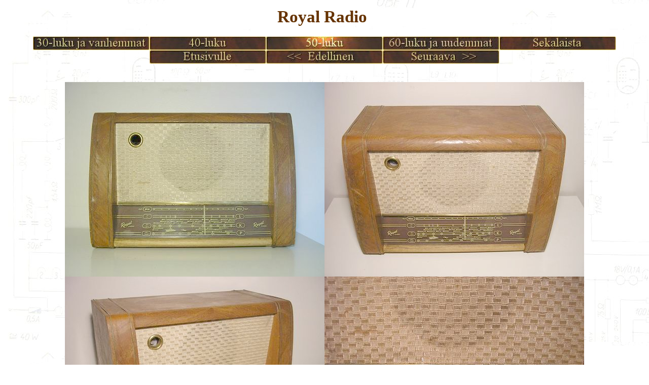

--- FILE ---
content_type: text/html
request_url: https://www.timonradiosivut.bl.ee/Royal_Radio.html
body_size: 761
content:
<!DOCTYPE html PUBLIC "-//W3C//DTD HTML 4.01 Transitional//EN">
<html>
<head>

  
  
  <meta content="text/html; charset=ISO-8859-1" http-equiv="content-type">

  
  
  <title>Timon Radiosivut</title>
</head>


<body style="color: rgb(102, 51, 0); background-color: rgb(255, 255, 255); background-image: url(tausta.JPG);" alink="#000099" link="#000099" vlink="#990099">


<div style="text-align: center;"><big><big><big><big><big><span style="font-weight: bold;"><small>Royal Radio</small>&nbsp;</span></big></big></big></big></big>

<br><br>

<a href="30_luku_ja_vanhemmat.html"><img style="border: 0px solid ; width: 230px; height: 27px;" src="VP1_1P.jpg" onmouseover="this.src='VP1_1A.jpg' " onmouseout="this.src='VP1_1P.jpg'" " onmousedown="this.src='VP1_1P.jpg'"></a><a href="40_luku.html"><img style="border: 0px solid ; width: 230px; height: 27px;" alt="" src="VP1_2P.jpg" onmouseover="this.src='VP1_2A.jpg'" ;="" onmouseout="this.src='VP1_2P.jpg'" " onmousedown="this.src='VP1_2P.jpg'"></a><a href="50_luku.html"><img style="border: 0px solid ; width: 230px; height: 27px;" alt="" src="VP1_3A.jpg" onmouseover="this.src='VP1_3A.jpg'" ;="" onmouseout="this.src='VP1_3A.jpg'" " onmousedown="this.src='VP1_3A.jpg'"></a><a href="60_luku_ja_uudemmat.html"><img style="border: 0px solid ; width: 230px; height: 27px;" alt="" src="VP1_4P.jpg" onmouseover="this.src='VP1_4A.jpg'" ;="" onmouseout="this.src='VP1_4P.jpg'" " onmousedown="this.src='VP1_4P.jpg'"></a><a href="Sekalaista.html"><img style="border: 0px solid ; width: 230px; height: 27px;" alt="" src="VP1_5P.jpg" onmouseover="this.src='VP1_5A.jpg'" ;="" onmouseout="this.src='VP1_5P.jpg'" " onmousedown="this.src='VP1_5P.jpg'"></a><br>

<a href="index.html"><img style="border: 0px solid ; width: 230px; height: 27px;" src="etusivul.jpg" onmouseover="this.src='etusivul_A.jpg' " onmouseout="this.src='etusivul.jpg'" " onmousedown="this.src='etusivul.jpg'"></a><a href="RFT_Werder.html"><img style="border: 0px solid ; width: 230px; height: 27px;" alt="" src="edellinen.jpg" onmouseover="this.src='edellinen_A.jpg'" ;="" onmouseout="this.src='edellinen.jpg'" " onmousedown="this.src='edellinen.jpg'"></a><a href="Royal_Radio_6854.html"><img style="border: 0px solid ; width: 230px; height: 27px;" alt="" src="seuraava.jpg" onmouseover="this.src='seuraava_A.jpg'" ;="" onmouseout="this.src='seuraava.jpg'" " onmousedown="this.src='seuraava.jpg'"></a>


<br><br><br>


<img style="width: 512px; height: 384px;" alt="Royal Radio" src="808_1.jpg"><img style="width: 512px; height: 384px;" alt="" src="808_2.jpg"><img style="width: 512px; height: 384px;" alt="" src="808_3.jpg"><img style="width: 512px; height: 384px;" alt="" src="808_4.jpg"><img style="width: 512px; height: 384px;" alt="" src="808_5.jpg"><img style="width: 512px; height: 384px;" alt="" src="808_6.jpg"><img style="width: 512px; height: 384px;" alt="" src="808_7.jpg"><img style="width: 512px; height: 384px;" alt="" src="808_8.jpg"><img style="width: 512px; height: 384px;" alt="" src="808_9.jpg"><img style="width: 512px; height: 384px;" alt="" src="808_10.jpg"><img style="width: 512px; height: 384px;" alt="" src="808_11.jpg"><img style="width: 512px; height: 384px;" alt="" src="808_12.jpg"><img style="width: 512px; height: 384px;" alt="" src="808_13.jpg"><img style="width: 512px; height: 384px;" alt="" src="808_14.jpg"><img style="width: 512px; height: 384px;" alt="" src="808_15.jpg"><img style="width: 512px; height: 384px;" alt="" src="808_16.jpg"><img style="width: 512px; height: 384px;" alt="" src="808_17.jpg"><img style="width: 512px; height: 384px;" alt="" src="808_18.jpg"><img style="width: 512px; height: 384px;" alt="" src="808_19.jpg"><br>



<span style="font-weight: bold;">Royal Radio</span><br>

Putket: EC92, EC92, EF80, ECH81, EABC80, EL84, AZ41, EM34<br>

Mitat: 450 x 310 x 237 (mm)<br>

Valmistusvuosi: 1954?<br>

ID: 0808


<br><br>


<a href="index.html"><img style="border: 0px solid ; width: 230px; height: 27px;" src="etusivul.jpg" onmouseover="this.src='etusivul_A.jpg' " onmouseout="this.src='etusivul.jpg'" " onmousedown="this.src='etusivul.jpg'"></a><a href="RFT_Werder.html"><img style="border: 0px solid ; width: 230px; height: 27px;" alt="" src="edellinen.jpg" onmouseover="this.src='edellinen_A.jpg'" ;="" onmouseout="this.src='edellinen.jpg'" " onmousedown="this.src='edellinen.jpg'"></a><a href="Royal_Radio_6854.html"><img style="border: 0px solid ; width: 230px; height: 27px;" alt="" src="seuraava.jpg" onmouseover="this.src='seuraava_A.jpg'" ;="" onmouseout="this.src='seuraava.jpg'" " onmousedown="this.src='seuraava.jpg'"></a>


<span style="font-size: 12pt; font-family: &quot;Times New Roman&quot;;" lang="EN-GB"></span>


</div>



<big><big><big><big><big><span style="font-weight: bold;"></span></big></big></big></big></big></div>

<div style="text-align: center;">
<a href="Tulossa.html"><img style="border: 0px solid ; width: 230px; height: 27px;" src="VP2_1P.jpg" onmouseover="this.src='VP2_1A.jpg' " onmouseout="this.src='VP2_1P.jpg'" " onmousedown="this.src='VP2_1P.jpg'"></a><a href="Mainokset.html"><img style="border: 0px solid ; width: 230px; height: 27px;" alt="" src="VP2_2P.jpg" onmouseover="this.src='VP2_2A.jpg'" ;="" onmouseout="this.src='VP2_2P.jpg'" " onmousedown="this.src='VP2_2P.jpg'"></a><a href="Palautesivu.html"><img style="border: 0px solid ; width: 230px; height: 27px;" alt="" src="VP2_3P.jpg" onmouseover="this.src='VP2_3A.jpg'" ;="" onmouseout="this.src='VP2_3P.jpg'" " onmousedown="this.src='VP2_3P.jpg'"></a><a href="Linkit.html"><img style="border: 0px solid ; width: 230px; height: 27px;" alt="" src="VP2_4P.jpg" onmouseover="this.src='VP2_4A.jpg'" ;="" onmouseout="this.src='VP2_4P.jpg'" " onmousedown="this.src='VP2_4P.jpg'"></a><a href="index.html"><img style="border: 0px solid ; width: 230px; height: 27px;" src="etusivul.jpg" onmouseover="this.src='etusivul_A.jpg' " onmouseout="this.src='etusivul.jpg'" " onmousedown="this.src='etusivul.jpg'"></a>


<span style="font-weight: bold;"><br>

</span>
</a></div><div style="text-align: center;"><span style="font-weight: bold;"><br><a href="https://info.flagcounter.com/INum"><img src="https://s01.flagcounter.com/count2/INum/bg_FFFFFF/txt_000000/border_CCCCCC/columns_1/maxflags_1/viewers_0/labels_0/pageviews_1/flags_0/percent_1/" alt="Flag Counter" border="0"></a></div>

</body></html>
